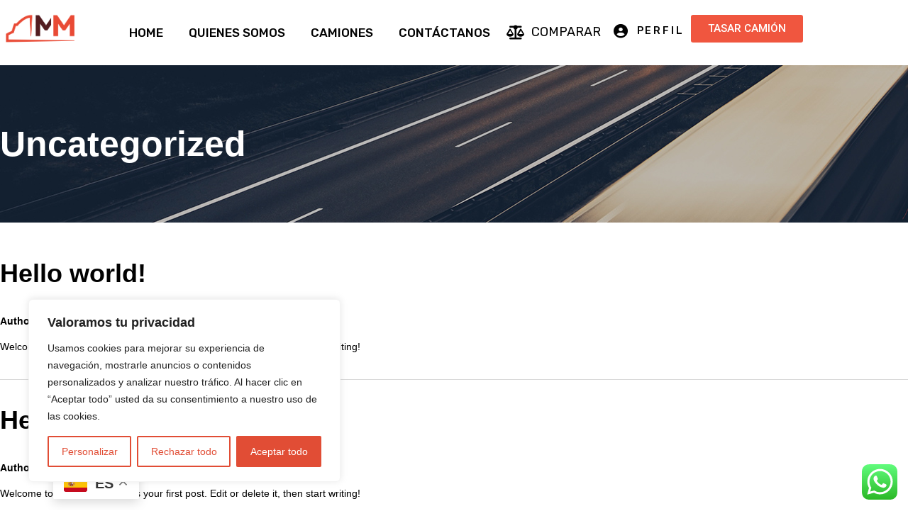

--- FILE ---
content_type: text/css
request_url: https://develop.rechgo.es/wp-content/plugins/motors-car-dealership-classified-listings/assets/css/frontend/stm-ico-style.css?ver=1.4.102
body_size: 302
content:
@font-face {
  font-family: 'stm-ico';
  src:  url('../../fonts/ico/stm-ico-font.eot?q8xo0u');
  src:  url('../../fonts/ico/stm-ico-font.eot?q8xo0u#iefix') format('embedded-opentype'),
    url('../../fonts/ico/stm-ico-font.ttf?q8xo0u') format('truetype'),
    url('../../fonts/ico/stm-ico-font.woff?q8xo0u') format('woff'),
    url('../../fonts/ico/stm-ico-font.svg?q8xo0u#icomoon') format('svg');
  font-weight: normal;
  font-style: normal;
}

[class^="icon-"], [class*=" icon-"] {
  /* use !important to prevent issues with browser extensions that change fonts */
  font-family: 'stm-ico';
  speak: none;
  font-style: normal;
  font-weight: normal;
  font-variant: normal;
  text-transform: none;
  line-height: 1;
  text-rendering: auto;

  /* Better Font Rendering =========== */
  -webkit-font-smoothing: antialiased;
  -moz-osx-font-smoothing: grayscale;
}

.icon-steering_wheel:before {
  content: "\e814";
}
.icon-speedometr2:before {
  content: "\e800";
}

.icon-steering_wheel:before {
	content: "\e814";
}


--- FILE ---
content_type: text/css
request_url: https://develop.rechgo.es/wp-content/uploads/elementor/css/post-3293.css?ver=1769168314
body_size: 389
content:
.elementor-kit-3293{--e-global-color-motors_accent:#F0563F;--e-global-color-motors_bg:#FFFFFF;--e-global-color-motors_bg_shade:#F0F3F7;--e-global-color-motors_bg_contrast:#35475A;--e-global-color-motors_text:#010101;--e-global-color-motors_border:rgba(1, 1, 1,0.15);--e-global-color-motors_alpha_text:rgba(1, 1, 1,0.5);--e-global-color-motors_highalpha_text:rgba(1, 1, 1,0.7);--e-global-color-motors_contrast_text:#FFFFFF;--e-global-color-motors_contrast_border:rgba(255, 255, 255,0.15);--e-global-color-motors_alpha_contrast_text:rgba(255, 255, 255,0.5);--e-global-color-motors_inputs_actions:#F6F7F9;--e-global-color-motors_spec_badge:#FAB637;--e-global-color-motors_sold_badge:#FC4E4E;--e-global-color-motors_filter_bg:#ffffff;--e-global-color-motors_filter_border:#CAD0D9;--e-global-color-motors_filter_text:#010101;--e-global-color-motors_filter_text_secondary:#010101;--e-global-color-motors_filter_field_bg:#ffffff;--e-global-color-motors_filter_field_text:#010101;--e-global-color-motors_filter_field_link:#1280DF;--e-global-typography-primary-font-family:"Rubik";--e-global-typography-primary-font-weight:600;--e-global-typography-secondary-font-family:"Rubik";--e-global-typography-secondary-font-weight:400;--e-global-typography-text-font-family:"Rubik";--e-global-typography-text-font-weight:400;--e-global-typography-accent-font-family:"Rubik";--e-global-typography-accent-font-weight:500;}.elementor-section.elementor-section-boxed > .elementor-container{max-width:1140px;}.e-con{--container-max-width:1140px;}.elementor-widget:not(:last-child){--kit-widget-spacing:20px;}.elementor-element{--widgets-spacing:20px 20px;--widgets-spacing-row:20px;--widgets-spacing-column:20px;}{}h1.entry-title{display:var(--page-title-display);}@media(max-width:1024px){.elementor-section.elementor-section-boxed > .elementor-container{max-width:1024px;}.e-con{--container-max-width:1024px;}}@media(max-width:767px){.elementor-section.elementor-section-boxed > .elementor-container{max-width:767px;}.e-con{--container-max-width:767px;}}

--- FILE ---
content_type: text/css
request_url: https://develop.rechgo.es/wp-content/uploads/elementor/css/post-10.css?ver=1769593874
body_size: 2325
content:
.elementor-10 .elementor-element.elementor-element-e2a1e1f{padding:10px 0px 20px 0px;}.elementor-bc-flex-widget .elementor-10 .elementor-element.elementor-element-fa0819f.elementor-column .elementor-widget-wrap{align-items:center;}.elementor-10 .elementor-element.elementor-element-fa0819f.elementor-column.elementor-element[data-element_type="column"] > .elementor-widget-wrap.elementor-element-populated{align-content:center;align-items:center;}.elementor-10 .elementor-element.elementor-element-fa0819f > .elementor-element-populated{margin:0px 0px 0px 0px;--e-column-margin-right:0px;--e-column-margin-left:0px;padding:0px 0px 0px 0px;}.elementor-widget-site-logo .widget-image-caption{font-family:var( --e-global-typography-text-font-family ), Sans-serif;font-weight:var( --e-global-typography-text-font-weight );}.elementor-10 .elementor-element.elementor-element-564db69 .hfe-site-logo-container, .elementor-10 .elementor-element.elementor-element-564db69 .hfe-caption-width figcaption{text-align:center;}.elementor-10 .elementor-element.elementor-element-564db69 .widget-image-caption{margin-top:0px;margin-bottom:0px;}.elementor-10 .elementor-element.elementor-element-564db69 .hfe-site-logo-container .hfe-site-logo-img{border-style:none;}.elementor-10 .elementor-element.elementor-element-593624a .motors-profile-button i{font-size:24px;}.elementor-10 .elementor-element.elementor-element-593624a .motors-profile-button svg{width:24px;height:24px;}.elementor-10 .elementor-element.elementor-element-d8e28c2 .motors-compare-button i{font-size:24px;}.elementor-10 .elementor-element.elementor-element-d8e28c2 .motors-compare-button svg{width:24px;height:24px;}.elementor-10 .elementor-element.elementor-element-6e45da7 .listing_add_cart i{font-size:17px;}.elementor-10 .elementor-element.elementor-element-6e45da7 .listing_add_cart svg{width:17px;height:17px;}.elementor-widget-navigation-menu a.hfe-menu-item, .elementor-widget-navigation-menu a.hfe-sub-menu-item{font-family:var( --e-global-typography-primary-font-family ), Sans-serif;font-weight:var( --e-global-typography-primary-font-weight );}
							.elementor-widget-navigation-menu .sub-menu li a.hfe-sub-menu-item,
							.elementor-widget-navigation-menu nav.hfe-dropdown li a.hfe-sub-menu-item,
							.elementor-widget-navigation-menu nav.hfe-dropdown li a.hfe-menu-item,
							.elementor-widget-navigation-menu nav.hfe-dropdown-expandible li a.hfe-menu-item,
							.elementor-widget-navigation-menu nav.hfe-dropdown-expandible li a.hfe-sub-menu-item{font-family:var( --e-global-typography-accent-font-family ), Sans-serif;font-weight:var( --e-global-typography-accent-font-weight );}.elementor-widget-navigation-menu .menu-item a.hfe-menu-item.elementor-button{font-family:var( --e-global-typography-accent-font-family ), Sans-serif;font-weight:var( --e-global-typography-accent-font-weight );}.elementor-10 .elementor-element.elementor-element-464869b .hfe-nav-menu__toggle,
						.elementor-10 .elementor-element.elementor-element-464869b .hfe-nav-menu-icon{margin:0 auto;justify-content:center;}.elementor-10 .elementor-element.elementor-element-464869b li.menu-item a{justify-content:space-between;}.elementor-10 .elementor-element.elementor-element-464869b li.hfe-button-wrapper{text-align:space-between;}.elementor-10 .elementor-element.elementor-element-464869b.hfe-menu-item-flex-end li.hfe-button-wrapper{text-align:right;}.elementor-10 .elementor-element.elementor-element-464869b .hfe-flyout-wrapper .hfe-side{width:300px;}.elementor-10 .elementor-element.elementor-element-464869b .hfe-flyout-open.left{left:-300px;}.elementor-10 .elementor-element.elementor-element-464869b .hfe-flyout-open.right{right:-300px;}.elementor-10 .elementor-element.elementor-element-464869b .hfe-flyout-content{padding:30px;background-color:var( --e-global-color-motors_bg );}.elementor-10 .elementor-element.elementor-element-464869b .menu-item a.hfe-menu-item{padding-left:15px;padding-right:15px;}.elementor-10 .elementor-element.elementor-element-464869b .menu-item a.hfe-sub-menu-item{padding-left:calc( 15px + 20px );padding-right:15px;}.elementor-10 .elementor-element.elementor-element-464869b .hfe-nav-menu__layout-vertical .menu-item ul ul a.hfe-sub-menu-item{padding-left:calc( 15px + 40px );padding-right:15px;}.elementor-10 .elementor-element.elementor-element-464869b .hfe-nav-menu__layout-vertical .menu-item ul ul ul a.hfe-sub-menu-item{padding-left:calc( 15px + 60px );padding-right:15px;}.elementor-10 .elementor-element.elementor-element-464869b .hfe-nav-menu__layout-vertical .menu-item ul ul ul ul a.hfe-sub-menu-item{padding-left:calc( 15px + 80px );padding-right:15px;}.elementor-10 .elementor-element.elementor-element-464869b .menu-item a.hfe-menu-item, .elementor-10 .elementor-element.elementor-element-464869b .menu-item a.hfe-sub-menu-item{padding-top:15px;padding-bottom:15px;}.elementor-10 .elementor-element.elementor-element-464869b .sub-menu a.hfe-sub-menu-item,
						 .elementor-10 .elementor-element.elementor-element-464869b nav.hfe-dropdown li a.hfe-menu-item,
						 .elementor-10 .elementor-element.elementor-element-464869b nav.hfe-dropdown li a.hfe-sub-menu-item,
						 .elementor-10 .elementor-element.elementor-element-464869b nav.hfe-dropdown-expandible li a.hfe-menu-item,
						 .elementor-10 .elementor-element.elementor-element-464869b nav.hfe-dropdown-expandible li a.hfe-sub-menu-item{padding-top:15px;padding-bottom:15px;}.elementor-10 .elementor-element.elementor-element-464869b > .elementor-widget-container{margin:0px 0px 0px 50px;padding:10px 0px 0px 0px;}.elementor-10 .elementor-element.elementor-element-464869b a.hfe-menu-item, .elementor-10 .elementor-element.elementor-element-464869b a.hfe-sub-menu-item{font-family:"Montserrat", Sans-serif;font-size:14px;font-weight:500;line-height:20px;}.elementor-10 .elementor-element.elementor-element-464869b .menu-item a.hfe-menu-item, .elementor-10 .elementor-element.elementor-element-464869b .sub-menu a.hfe-sub-menu-item{color:var( --e-global-color-motors_text );}.elementor-10 .elementor-element.elementor-element-464869b .menu-item a.hfe-menu-item:hover,
								.elementor-10 .elementor-element.elementor-element-464869b .sub-menu a.hfe-sub-menu-item:hover,
								.elementor-10 .elementor-element.elementor-element-464869b .menu-item.current-menu-item a.hfe-menu-item,
								.elementor-10 .elementor-element.elementor-element-464869b .menu-item a.hfe-menu-item.highlighted,
								.elementor-10 .elementor-element.elementor-element-464869b .menu-item a.hfe-menu-item:focus{color:#1280DF;}.elementor-10 .elementor-element.elementor-element-464869b .menu-item.current-menu-item a.hfe-menu-item,
								.elementor-10 .elementor-element.elementor-element-464869b .menu-item.current-menu-ancestor a.hfe-menu-item{color:#1280DF;}.elementor-10 .elementor-element.elementor-element-464869b .sub-menu,
								.elementor-10 .elementor-element.elementor-element-464869b nav.hfe-dropdown,
								.elementor-10 .elementor-element.elementor-element-464869b nav.hfe-dropdown-expandible,
								.elementor-10 .elementor-element.elementor-element-464869b nav.hfe-dropdown .menu-item a.hfe-menu-item,
								.elementor-10 .elementor-element.elementor-element-464869b nav.hfe-dropdown .menu-item a.hfe-sub-menu-item{background-color:var( --e-global-color-motors_bg );}.elementor-10 .elementor-element.elementor-element-464869b nav.hfe-nav-menu__layout-horizontal .sub-menu,
							.elementor-10 .elementor-element.elementor-element-464869b nav:not(.hfe-nav-menu__layout-horizontal) .sub-menu.sub-menu-open,
							.elementor-10 .elementor-element.elementor-element-464869b nav.hfe-dropdown .hfe-nav-menu,
						 	.elementor-10 .elementor-element.elementor-element-464869b nav.hfe-dropdown-expandible .hfe-nav-menu{border-style:solid;}.elementor-10 .elementor-element.elementor-element-464869b .hfe-nav-menu .sub-menu,
								.elementor-10 .elementor-element.elementor-element-464869b nav.hfe-dropdown,
						 		.elementor-10 .elementor-element.elementor-element-464869b nav.hfe-dropdown-expandible{box-shadow:0px 0px 10px -2px rgba(0,0,0,0.5);}.elementor-10 .elementor-element.elementor-element-464869b .sub-menu li.menu-item:not(:last-child),
						.elementor-10 .elementor-element.elementor-element-464869b nav.hfe-dropdown li.menu-item:not(:last-child),
						.elementor-10 .elementor-element.elementor-element-464869b nav.hfe-dropdown-expandible li.menu-item:not(:last-child){border-bottom-style:solid;border-bottom-width:1px;}.elementor-10 .elementor-element.elementor-element-464869b .hfe-flyout-close{color:var( --e-global-color-motors_text );}.elementor-10 .elementor-element.elementor-element-464869b .hfe-flyout-close svg{fill:var( --e-global-color-motors_text );}.elementor-10 .elementor-element.elementor-element-08d4a6f{padding:10px 0px 20px 0px;}.elementor-bc-flex-widget .elementor-10 .elementor-element.elementor-element-e77704a.elementor-column .elementor-widget-wrap{align-items:center;}.elementor-10 .elementor-element.elementor-element-e77704a.elementor-column.elementor-element[data-element_type="column"] > .elementor-widget-wrap.elementor-element-populated{align-content:center;align-items:center;}.elementor-10 .elementor-element.elementor-element-e77704a > .elementor-element-populated{margin:0px 0px 0px 0px;--e-column-margin-right:0px;--e-column-margin-left:0px;padding:0px 0px 0px 0px;}.elementor-10 .elementor-element.elementor-element-7c183f2 .hfe-site-logo-container, .elementor-10 .elementor-element.elementor-element-7c183f2 .hfe-caption-width figcaption{text-align:center;}.elementor-10 .elementor-element.elementor-element-7c183f2 .widget-image-caption{margin-top:0px;margin-bottom:0px;}.elementor-10 .elementor-element.elementor-element-7c183f2 .hfe-site-logo-container .hfe-site-logo-img{border-style:none;}.elementor-bc-flex-widget .elementor-10 .elementor-element.elementor-element-7a16bfc.elementor-column .elementor-widget-wrap{align-items:center;}.elementor-10 .elementor-element.elementor-element-7a16bfc.elementor-column.elementor-element[data-element_type="column"] > .elementor-widget-wrap.elementor-element-populated{align-content:center;align-items:center;}.elementor-10 .elementor-element.elementor-element-7a16bfc > .elementor-element-populated{margin:0px 0px 0px 0px;--e-column-margin-right:0px;--e-column-margin-left:0px;padding:0px 0px 0px 0px;}.elementor-10 .elementor-element.elementor-element-d12ac6e .menu-item a.hfe-menu-item{padding-left:18px;padding-right:18px;}.elementor-10 .elementor-element.elementor-element-d12ac6e .menu-item a.hfe-sub-menu-item{padding-left:calc( 18px + 20px );padding-right:18px;}.elementor-10 .elementor-element.elementor-element-d12ac6e .hfe-nav-menu__layout-vertical .menu-item ul ul a.hfe-sub-menu-item{padding-left:calc( 18px + 40px );padding-right:18px;}.elementor-10 .elementor-element.elementor-element-d12ac6e .hfe-nav-menu__layout-vertical .menu-item ul ul ul a.hfe-sub-menu-item{padding-left:calc( 18px + 60px );padding-right:18px;}.elementor-10 .elementor-element.elementor-element-d12ac6e .hfe-nav-menu__layout-vertical .menu-item ul ul ul ul a.hfe-sub-menu-item{padding-left:calc( 18px + 80px );padding-right:18px;}.elementor-10 .elementor-element.elementor-element-d12ac6e .menu-item a.hfe-menu-item, .elementor-10 .elementor-element.elementor-element-d12ac6e .menu-item a.hfe-sub-menu-item{padding-top:15px;padding-bottom:15px;}.elementor-10 .elementor-element.elementor-element-d12ac6e ul.sub-menu{width:220px;}.elementor-10 .elementor-element.elementor-element-d12ac6e .sub-menu a.hfe-sub-menu-item,
						 .elementor-10 .elementor-element.elementor-element-d12ac6e nav.hfe-dropdown li a.hfe-menu-item,
						 .elementor-10 .elementor-element.elementor-element-d12ac6e nav.hfe-dropdown li a.hfe-sub-menu-item,
						 .elementor-10 .elementor-element.elementor-element-d12ac6e nav.hfe-dropdown-expandible li a.hfe-menu-item,
						 .elementor-10 .elementor-element.elementor-element-d12ac6e nav.hfe-dropdown-expandible li a.hfe-sub-menu-item{padding-top:15px;padding-bottom:15px;}.elementor-10 .elementor-element.elementor-element-d12ac6e > .elementor-widget-container{margin:0px 0px 0px 50px;padding:10px 0px 0px 0px;}.elementor-10 .elementor-element.elementor-element-d12ac6e .hfe-nav-menu__toggle{margin-left:auto;}.elementor-10 .elementor-element.elementor-element-d12ac6e a.hfe-menu-item, .elementor-10 .elementor-element.elementor-element-d12ac6e a.hfe-sub-menu-item{font-family:"Rubik", Sans-serif;font-size:17px;font-weight:500;}.elementor-10 .elementor-element.elementor-element-d12ac6e .menu-item a.hfe-menu-item, .elementor-10 .elementor-element.elementor-element-d12ac6e .sub-menu a.hfe-sub-menu-item{color:var( --e-global-color-motors_text );}.elementor-10 .elementor-element.elementor-element-d12ac6e .menu-item a.hfe-menu-item:hover,
								.elementor-10 .elementor-element.elementor-element-d12ac6e .sub-menu a.hfe-sub-menu-item:hover,
								.elementor-10 .elementor-element.elementor-element-d12ac6e .menu-item.current-menu-item a.hfe-menu-item,
								.elementor-10 .elementor-element.elementor-element-d12ac6e .menu-item a.hfe-menu-item.highlighted,
								.elementor-10 .elementor-element.elementor-element-d12ac6e .menu-item a.hfe-menu-item:focus{color:var( --e-global-color-motors_accent );}.elementor-10 .elementor-element.elementor-element-d12ac6e .menu-item.current-menu-item a.hfe-menu-item,
								.elementor-10 .elementor-element.elementor-element-d12ac6e .menu-item.current-menu-ancestor a.hfe-menu-item{color:var( --e-global-color-motors_accent );}.elementor-10 .elementor-element.elementor-element-d12ac6e .sub-menu,
								.elementor-10 .elementor-element.elementor-element-d12ac6e nav.hfe-dropdown,
								.elementor-10 .elementor-element.elementor-element-d12ac6e nav.hfe-dropdown-expandible,
								.elementor-10 .elementor-element.elementor-element-d12ac6e nav.hfe-dropdown .menu-item a.hfe-menu-item,
								.elementor-10 .elementor-element.elementor-element-d12ac6e nav.hfe-dropdown .menu-item a.hfe-sub-menu-item{background-color:#fff;}.elementor-10 .elementor-element.elementor-element-d12ac6e .hfe-nav-menu .sub-menu,
								.elementor-10 .elementor-element.elementor-element-d12ac6e nav.hfe-dropdown,
						 		.elementor-10 .elementor-element.elementor-element-d12ac6e nav.hfe-dropdown-expandible{box-shadow:0px 0px 10px -2px rgba(0,0,0,0.5);}.elementor-10 .elementor-element.elementor-element-d12ac6e .sub-menu li.menu-item:not(:last-child),
						.elementor-10 .elementor-element.elementor-element-d12ac6e nav.hfe-dropdown li.menu-item:not(:last-child),
						.elementor-10 .elementor-element.elementor-element-d12ac6e nav.hfe-dropdown-expandible li.menu-item:not(:last-child){border-bottom-style:solid;border-bottom-color:#EAEAEA;border-bottom-width:1px;}.elementor-10 .elementor-element.elementor-element-4c830f3 > .elementor-element-populated{margin:0px 0px 0px 0px;--e-column-margin-right:0px;--e-column-margin-left:0px;padding:10px 0px 0px 0px;}.elementor-bc-flex-widget .elementor-10 .elementor-element.elementor-element-e7018d8.elementor-column .elementor-widget-wrap{align-items:center;}.elementor-10 .elementor-element.elementor-element-e7018d8.elementor-column.elementor-element[data-element_type="column"] > .elementor-widget-wrap.elementor-element-populated{align-content:center;align-items:center;}.elementor-10 .elementor-element.elementor-element-e7018d8 > .elementor-element-populated{margin:0px 0px 0px 0px;--e-column-margin-right:0px;--e-column-margin-left:0px;padding:0px 0px 0px 0px;}.elementor-10 .elementor-element.elementor-element-b1dd167{width:var( --container-widget-width, 105.69% );max-width:105.69%;--container-widget-width:105.69%;--container-widget-flex-grow:0;}.elementor-10 .elementor-element.elementor-element-b1dd167 > .elementor-widget-container{margin:10px 0px 0px 0px;}.elementor-10 .elementor-element.elementor-element-b1dd167.elementor-element{--flex-grow:0;--flex-shrink:0;}.elementor-10 .elementor-element.elementor-element-b1dd167 .motors-compare-button span{font-family:"Rubik", Sans-serif;font-size:18px;font-weight:400;}.elementor-10 .elementor-element.elementor-element-b1dd167 .motors-compare-button i{font-size:20px;}.elementor-10 .elementor-element.elementor-element-b1dd167 .motors-compare-button svg{width:20px;height:20px;}.elementor-bc-flex-widget .elementor-10 .elementor-element.elementor-element-2c92f0f.elementor-column .elementor-widget-wrap{align-items:center;}.elementor-10 .elementor-element.elementor-element-2c92f0f.elementor-column.elementor-element[data-element_type="column"] > .elementor-widget-wrap.elementor-element-populated{align-content:center;align-items:center;}.elementor-10 .elementor-element.elementor-element-2c92f0f > .elementor-element-populated{margin:0px 0px 0px 0px;--e-column-margin-right:0px;--e-column-margin-left:0px;padding:0px 0px 0px 0px;}.elementor-10 .elementor-element.elementor-element-c83c9aa > .elementor-widget-container{margin:6px 0px 0px 0px;padding:0px 0px 0px 0px;}.elementor-10 .elementor-element.elementor-element-c83c9aa .motors-profile-button{font-family:"Rubik", Sans-serif;font-size:5.7vw;font-weight:200;line-height:35px;letter-spacing:2.8px;word-spacing:3px;}.elementor-10 .elementor-element.elementor-element-c83c9aa .motors-profile-button i{font-size:20px;}.elementor-10 .elementor-element.elementor-element-c83c9aa .motors-profile-button svg{width:20px;height:20px;}.elementor-bc-flex-widget .elementor-10 .elementor-element.elementor-element-5cacb77.elementor-column .elementor-widget-wrap{align-items:center;}.elementor-10 .elementor-element.elementor-element-5cacb77.elementor-column.elementor-element[data-element_type="column"] > .elementor-widget-wrap.elementor-element-populated{align-content:center;align-items:center;}.elementor-10 .elementor-element.elementor-element-5cacb77 > .elementor-element-populated{margin:0px 0px 0px 0px;--e-column-margin-right:0px;--e-column-margin-left:0px;padding:0px 0px 0px 0px;}.elementor-widget-button .elementor-button{font-family:var( --e-global-typography-accent-font-family ), Sans-serif;font-weight:var( --e-global-typography-accent-font-weight );}.elementor-10 .elementor-element.elementor-element-2afe4c9 .elementor-button{background-color:#F0563F;font-family:"Roboto", Sans-serif;font-size:15px;font-weight:500;}.elementor-10 .elementor-element.elementor-element-2afe4c9 .elementor-button:hover, .elementor-10 .elementor-element.elementor-element-2afe4c9 .elementor-button:focus{background-color:#FFFFFF;color:#F0563F;border-color:#F0563F;}.elementor-10 .elementor-element.elementor-element-2afe4c9{width:var( --container-widget-width, 162% );max-width:162%;--container-widget-width:162%;--container-widget-flex-grow:0;}.elementor-10 .elementor-element.elementor-element-2afe4c9 .elementor-button:hover svg, .elementor-10 .elementor-element.elementor-element-2afe4c9 .elementor-button:focus svg{fill:#F0563F;}@media(min-width:768px){.elementor-10 .elementor-element.elementor-element-e77704a{width:10%;}.elementor-10 .elementor-element.elementor-element-7a16bfc{width:52.664%;}.elementor-10 .elementor-element.elementor-element-4c830f3{width:37%;}.elementor-10 .elementor-element.elementor-element-2c92f0f{width:28.33%;}.elementor-10 .elementor-element.elementor-element-5cacb77{width:38%;}}@media(max-width:1024px){.elementor-10 .elementor-element.elementor-element-e2a1e1f{padding:20px 20px 20px 20px;}.elementor-bc-flex-widget .elementor-10 .elementor-element.elementor-element-dcabbe8.elementor-column .elementor-widget-wrap{align-items:center;}.elementor-10 .elementor-element.elementor-element-dcabbe8.elementor-column.elementor-element[data-element_type="column"] > .elementor-widget-wrap.elementor-element-populated{align-content:center;align-items:center;}.elementor-10 .elementor-element.elementor-element-dcabbe8.elementor-column > .elementor-widget-wrap{justify-content:flex-end;}.elementor-10 .elementor-element.elementor-element-dcabbe8 > .elementor-widget-wrap > .elementor-widget:not(.elementor-widget__width-auto):not(.elementor-widget__width-initial):not(:last-child):not(.elementor-absolute){--kit-widget-spacing:0px;}.elementor-10 .elementor-element.elementor-element-dcabbe8 > .elementor-element-populated{margin:0px 0px 0px 0px;--e-column-margin-right:0px;--e-column-margin-left:0px;padding:0px 0px 0px 0px;}.elementor-10 .elementor-element.elementor-element-593624a{width:var( --container-widget-width, 55px );max-width:55px;--container-widget-width:55px;--container-widget-flex-grow:0;}.elementor-10 .elementor-element.elementor-element-593624a > .elementor-widget-container{margin:0px 0px 0px 0px;padding:0px 0px 0px 0px;}.elementor-10 .elementor-element.elementor-element-593624a .motors-profile-button{padding:0px 0px 0px 0px;}.elementor-10 .elementor-element.elementor-element-d8e28c2{width:var( --container-widget-width, 55px );max-width:55px;--container-widget-width:55px;--container-widget-flex-grow:0;}.elementor-10 .elementor-element.elementor-element-d8e28c2 .motors-compare-button{padding:0px 0px 0px 0px;}.elementor-10 .elementor-element.elementor-element-d8e28c2 .motors-compare-button i{margin:0px 0px 0px 0px;}.elementor-10 .elementor-element.elementor-element-d8e28c2 .motors-compare-button svg{margin:0px 0px 0px 0px;}.elementor-10 .elementor-element.elementor-element-6e45da7{width:var( --container-widget-width, 32px );max-width:32px;--container-widget-width:32px;--container-widget-flex-grow:0;}.elementor-10 .elementor-element.elementor-element-6e45da7 > .elementor-widget-container{margin:0px 0px 0px 0px;padding:0px 0px 0px 0px;}.elementor-10 .elementor-element.elementor-element-6e45da7 .listing_add_cart{padding:5px 0px 5px 0px;}.elementor-10 .elementor-element.elementor-element-6e45da7 .listing_add_cart i{margin:0px 5px 0px 5px;}.elementor-10 .elementor-element.elementor-element-6e45da7 .listing_add_cart svg{margin:0px 5px 0px 5px;}body:not(.rtl) .elementor-10 .elementor-element.elementor-element-464869b.hfe-nav-menu__breakpoint-tablet .hfe-nav-menu__layout-horizontal .hfe-nav-menu > li.menu-item:not(:last-child){margin-right:0px;}body .elementor-10 .elementor-element.elementor-element-464869b nav.hfe-nav-menu__layout-vertical .hfe-nav-menu > li.menu-item:not(:last-child){margin-bottom:0px;}.elementor-10 .elementor-element.elementor-element-464869b .hfe-nav-menu-icon{border-width:0px;padding:0.35em;}.elementor-10 .elementor-element.elementor-element-464869b{width:var( --container-widget-width, 47px );max-width:47px;--container-widget-width:47px;--container-widget-flex-grow:0;}.elementor-10 .elementor-element.elementor-element-464869b > .elementor-widget-container{margin:0px 0px 0px 15px;padding:0px 0px 0px 0px;}.elementor-10 .elementor-element.elementor-element-08d4a6f{padding:20px 20px 20px 20px;}.elementor-10 .elementor-element.elementor-element-7c183f2 .hfe-site-logo .hfe-site-logo-container img{width:100px;}.elementor-10 .elementor-element.elementor-element-7a16bfc.elementor-column > .elementor-widget-wrap{justify-content:flex-end;}.elementor-10 .elementor-element.elementor-element-7a16bfc > .elementor-widget-wrap > .elementor-widget:not(.elementor-widget__width-auto):not(.elementor-widget__width-initial):not(:last-child):not(.elementor-absolute){--kit-widget-spacing:0px;}.elementor-bc-flex-widget .elementor-10 .elementor-element.elementor-element-003915f.elementor-column .elementor-widget-wrap{align-items:center;}.elementor-10 .elementor-element.elementor-element-003915f.elementor-column.elementor-element[data-element_type="column"] > .elementor-widget-wrap.elementor-element-populated{align-content:center;align-items:center;}.elementor-10 .elementor-element.elementor-element-003915f.elementor-column > .elementor-widget-wrap{justify-content:flex-end;}.elementor-10 .elementor-element.elementor-element-003915f > .elementor-widget-wrap > .elementor-widget:not(.elementor-widget__width-auto):not(.elementor-widget__width-initial):not(:last-child):not(.elementor-absolute){--kit-widget-spacing:0px;}.elementor-10 .elementor-element.elementor-element-003915f > .elementor-element-populated{margin:0px 0px 0px 0px;--e-column-margin-right:0px;--e-column-margin-left:0px;padding:0px 0px 0px 0px;}.elementor-10 .elementor-element.elementor-element-d12ac6e{width:var( --container-widget-width, 100% );max-width:100%;--container-widget-width:100%;--container-widget-flex-grow:0;}.elementor-10 .elementor-element.elementor-element-d12ac6e > .elementor-widget-container{margin:0px 0px 0px 0px;padding:0px 0px 0px 0px;}}@media(max-width:767px){.elementor-10 .elementor-element.elementor-element-e2a1e1f{padding:15px 10px 10px 10px;}.elementor-10 .elementor-element.elementor-element-fa0819f{width:20%;}.elementor-10 .elementor-element.elementor-element-dcabbe8{width:80%;}.elementor-10 .elementor-element.elementor-element-dcabbe8.elementor-column > .elementor-widget-wrap{justify-content:flex-end;}.elementor-10 .elementor-element.elementor-element-dcabbe8 > .elementor-element-populated{margin:0px 0px 0px 0px;--e-column-margin-right:0px;--e-column-margin-left:0px;padding:0px 0px 0px 0px;}.elementor-10 .elementor-element.elementor-element-593624a{--container-widget-width:40px;--container-widget-flex-grow:0;width:var( --container-widget-width, 40px );max-width:40px;}.elementor-10 .elementor-element.elementor-element-d8e28c2{--container-widget-width:45px;--container-widget-flex-grow:0;width:var( --container-widget-width, 45px );max-width:45px;}.elementor-10 .elementor-element.elementor-element-6e45da7 > .elementor-widget-container{margin:0px 0px 0px 0px;}.elementor-10 .elementor-element.elementor-element-6e45da7{--container-widget-width:32px;--container-widget-flex-grow:0;width:var( --container-widget-width, 32px );max-width:32px;}.elementor-10 .elementor-element.elementor-element-464869b .hfe-nav-menu__toggle,
						.elementor-10 .elementor-element.elementor-element-464869b .hfe-nav-menu-icon{margin-left:auto;margin-right:0;justify-content:flex-end;}.elementor-10 .elementor-element.elementor-element-464869b li.menu-item a{justify-content:flex-start;}.elementor-10 .elementor-element.elementor-element-464869b li.hfe-button-wrapper{text-align:flex-start;}.elementor-10 .elementor-element.elementor-element-464869b.hfe-menu-item-flex-end li.hfe-button-wrapper{text-align:right;}.elementor-10 .elementor-element.elementor-element-464869b .hfe-flyout-wrapper .hfe-side{width:300px;}.elementor-10 .elementor-element.elementor-element-464869b .hfe-flyout-open.left{left:-300px;}.elementor-10 .elementor-element.elementor-element-464869b .hfe-flyout-open.right{right:-300px;}.elementor-10 .elementor-element.elementor-element-464869b .hfe-flyout-content{padding:25px;}.elementor-10 .elementor-element.elementor-element-464869b .menu-item a.hfe-menu-item{padding-left:10px;padding-right:10px;}.elementor-10 .elementor-element.elementor-element-464869b .menu-item a.hfe-sub-menu-item{padding-left:calc( 10px + 20px );padding-right:10px;}.elementor-10 .elementor-element.elementor-element-464869b .hfe-nav-menu__layout-vertical .menu-item ul ul a.hfe-sub-menu-item{padding-left:calc( 10px + 40px );padding-right:10px;}.elementor-10 .elementor-element.elementor-element-464869b .hfe-nav-menu__layout-vertical .menu-item ul ul ul a.hfe-sub-menu-item{padding-left:calc( 10px + 60px );padding-right:10px;}.elementor-10 .elementor-element.elementor-element-464869b .hfe-nav-menu__layout-vertical .menu-item ul ul ul ul a.hfe-sub-menu-item{padding-left:calc( 10px + 80px );padding-right:10px;}.elementor-10 .elementor-element.elementor-element-464869b .menu-item a.hfe-menu-item, .elementor-10 .elementor-element.elementor-element-464869b .menu-item a.hfe-sub-menu-item{padding-top:10px;padding-bottom:10px;}body:not(.rtl) .elementor-10 .elementor-element.elementor-element-464869b .hfe-nav-menu__layout-horizontal .hfe-nav-menu > li.menu-item:not(:last-child){margin-right:5px;}body.rtl .elementor-10 .elementor-element.elementor-element-464869b .hfe-nav-menu__layout-horizontal .hfe-nav-menu > li.menu-item:not(:last-child){margin-left:5px;}.elementor-10 .elementor-element.elementor-element-464869b nav:not(.hfe-nav-menu__layout-horizontal) .hfe-nav-menu > li.menu-item:not(:last-child){margin-bottom:5px;}body:not(.rtl) .elementor-10 .elementor-element.elementor-element-464869b.hfe-nav-menu__breakpoint-mobile .hfe-nav-menu__layout-horizontal .hfe-nav-menu > li.menu-item:not(:last-child){margin-right:0px;}body .elementor-10 .elementor-element.elementor-element-464869b nav.hfe-nav-menu__layout-vertical .hfe-nav-menu > li.menu-item:not(:last-child){margin-bottom:0px;}.elementor-10 .elementor-element.elementor-element-464869b .hfe-flyout-wrapper .hfe-nav-menu > li.menu-item:first-child{margin-top:15px;}.elementor-10 .elementor-element.elementor-element-464869b .sub-menu li a.hfe-sub-menu-item,
						.elementor-10 .elementor-element.elementor-element-464869b nav.hfe-dropdown li a.hfe-menu-item,
						.elementor-10 .elementor-element.elementor-element-464869b nav.hfe-dropdown-expandible li a.hfe-menu-item{padding-left:0px;padding-right:0px;}.elementor-10 .elementor-element.elementor-element-464869b nav.hfe-dropdown-expandible a.hfe-sub-menu-item,
						.elementor-10 .elementor-element.elementor-element-464869b nav.hfe-dropdown li a.hfe-sub-menu-item{padding-left:calc( 0px + 20px );padding-right:0px;}.elementor-10 .elementor-element.elementor-element-464869b .hfe-dropdown .menu-item ul ul a.hfe-sub-menu-item,
						.elementor-10 .elementor-element.elementor-element-464869b .hfe-dropdown-expandible .menu-item ul ul a.hfe-sub-menu-item{padding-left:calc( 0px + 40px );padding-right:0px;}.elementor-10 .elementor-element.elementor-element-464869b .hfe-dropdown .menu-item ul ul ul a.hfe-sub-menu-item,
						.elementor-10 .elementor-element.elementor-element-464869b .hfe-dropdown-expandible .menu-item ul ul ul a.hfe-sub-menu-item{padding-left:calc( 0px + 60px );padding-right:0px;}.elementor-10 .elementor-element.elementor-element-464869b .hfe-dropdown .menu-item ul ul ul ul a.hfe-sub-menu-item,
						.elementor-10 .elementor-element.elementor-element-464869b .hfe-dropdown-expandible .menu-item ul ul ul ul a.hfe-sub-menu-item{padding-left:calc( 0px + 80px );padding-right:0px;}.elementor-10 .elementor-element.elementor-element-464869b > .elementor-widget-container{margin:0px 0px 0px 0px;padding:0px 0px 0px 0px;}.elementor-10 .elementor-element.elementor-element-464869b{--container-widget-width:20%;--container-widget-flex-grow:0;width:var( --container-widget-width, 20% );max-width:20%;}.elementor-10 .elementor-element.elementor-element-08d4a6f{padding:15px 10px 10px 10px;}.elementor-10 .elementor-element.elementor-element-e77704a{width:20%;}.elementor-10 .elementor-element.elementor-element-7a16bfc{width:80%;}.elementor-10 .elementor-element.elementor-element-003915f{width:20%;}.elementor-10 .elementor-element.elementor-element-003915f.elementor-column > .elementor-widget-wrap{justify-content:flex-end;}.elementor-10 .elementor-element.elementor-element-003915f > .elementor-element-populated{margin:0px 0px 0px 0px;--e-column-margin-right:0px;--e-column-margin-left:0px;padding:0px 0px 0px 0px;}.elementor-10 .elementor-element.elementor-element-d12ac6e > .elementor-widget-container{margin:0px 0px 0px 0px;padding:0px 0px 0px 0px;}}@media(max-width:1024px) and (min-width:768px){.elementor-10 .elementor-element.elementor-element-fa0819f{width:20%;}.elementor-10 .elementor-element.elementor-element-dcabbe8{width:80%;}.elementor-10 .elementor-element.elementor-element-7a16bfc{width:90%;}.elementor-10 .elementor-element.elementor-element-003915f{width:10%;}}

--- FILE ---
content_type: text/css
request_url: https://develop.rechgo.es/wp-content/uploads/elementor/css/post-3152.css?ver=1769168315
body_size: 1118
content:
.elementor-3152 .elementor-element.elementor-element-a3c2c97{transition:background 0.3s, border 0.3s, border-radius 0.3s, box-shadow 0.3s;margin-top:0px;margin-bottom:0px;padding:0px 0px 0px 0px;}.elementor-3152 .elementor-element.elementor-element-a3c2c97 > .elementor-background-overlay{transition:background 0.3s, border-radius 0.3s, opacity 0.3s;}.elementor-3152 .elementor-element.elementor-element-793f3561 > .elementor-element-populated{margin:0px 0px 0px 0px;--e-column-margin-right:0px;--e-column-margin-left:0px;padding:0px 0px 0px 0px;}.elementor-3152 .elementor-element.elementor-element-1c8aea2b:not(.elementor-motion-effects-element-type-background), .elementor-3152 .elementor-element.elementor-element-1c8aea2b > .elementor-motion-effects-container > .elementor-motion-effects-layer{background-color:#091D3E0D;}.elementor-3152 .elementor-element.elementor-element-1c8aea2b > .elementor-container{max-width:1600px;}.elementor-3152 .elementor-element.elementor-element-1c8aea2b{transition:background 0.3s, border 0.3s, border-radius 0.3s, box-shadow 0.3s;margin-top:0px;margin-bottom:0px;padding:0px 0px 0px 0px;}.elementor-3152 .elementor-element.elementor-element-1c8aea2b > .elementor-background-overlay{transition:background 0.3s, border-radius 0.3s, opacity 0.3s;}.elementor-3152 .elementor-element.elementor-element-12a7fee8:not(.elementor-motion-effects-element-type-background) > .elementor-widget-wrap, .elementor-3152 .elementor-element.elementor-element-12a7fee8 > .elementor-widget-wrap > .elementor-motion-effects-container > .elementor-motion-effects-layer{background-color:#0000000D;}.elementor-3152 .elementor-element.elementor-element-12a7fee8 > .elementor-element-populated{transition:background 0.3s, border 0.3s, border-radius 0.3s, box-shadow 0.3s;margin:0px 0px 0px 0px;--e-column-margin-right:0px;--e-column-margin-left:0px;padding:20px 20px 20px 59px;}.elementor-3152 .elementor-element.elementor-element-12a7fee8 > .elementor-element-populated > .elementor-background-overlay{transition:background 0.3s, border-radius 0.3s, opacity 0.3s;}.elementor-widget-image .widget-image-caption{font-family:var( --e-global-typography-text-font-family ), Sans-serif;font-weight:var( --e-global-typography-text-font-weight );}.elementor-3152 .elementor-element.elementor-element-1de00781{background-color:#FFFFFF00;text-align:center;}.elementor-widget-heading .elementor-heading-title{font-family:var( --e-global-typography-primary-font-family ), Sans-serif;font-weight:var( --e-global-typography-primary-font-weight );}.elementor-3152 .elementor-element.elementor-element-51da731b{margin:18px 0px calc(var(--kit-widget-spacing, 0px) + 0px) 0px;padding:0px 0px 0px 0px;text-align:center;}.elementor-3152 .elementor-element.elementor-element-51da731b .elementor-heading-title{color:#000000;}.elementor-3152 .elementor-element.elementor-element-7a9f01d4{margin:18px 0px calc(var(--kit-widget-spacing, 0px) + 0px) 0px;padding:0px 0px 0px 0px;text-align:center;}.elementor-3152 .elementor-element.elementor-element-7a9f01d4 .elementor-heading-title{color:#000000;}.elementor-3152 .elementor-element.elementor-element-512fd9d0:not(.elementor-motion-effects-element-type-background) > .elementor-widget-wrap, .elementor-3152 .elementor-element.elementor-element-512fd9d0 > .elementor-widget-wrap > .elementor-motion-effects-container > .elementor-motion-effects-layer{background-color:#FFFFFF05;}.elementor-3152 .elementor-element.elementor-element-512fd9d0 > .elementor-element-populated{transition:background 0.3s, border 0.3s, border-radius 0.3s, box-shadow 0.3s;margin:0px 0px 0px 0px;--e-column-margin-right:0px;--e-column-margin-left:0px;padding:20px 20px 20px 92px;}.elementor-3152 .elementor-element.elementor-element-512fd9d0 > .elementor-element-populated > .elementor-background-overlay{transition:background 0.3s, border-radius 0.3s, opacity 0.3s;}.elementor-3152 .elementor-element.elementor-element-647a35d5{margin:0px 0px calc(var(--kit-widget-spacing, 0px) + 0px) 0px;padding:0px 0px 0px 0px;}.elementor-widget-divider .elementor-divider__text{font-family:var( --e-global-typography-secondary-font-family ), Sans-serif;font-weight:var( --e-global-typography-secondary-font-weight );}.elementor-3152 .elementor-element.elementor-element-3fc8933d{--divider-border-style:solid;--divider-color:#D6B394;--divider-border-width:3px;margin:2px 0px calc(var(--kit-widget-spacing, 0px) + 0px) 0px;padding:0px 0px 0px 0px;}.elementor-3152 .elementor-element.elementor-element-3fc8933d .elementor-divider-separator{width:75px;}.elementor-3152 .elementor-element.elementor-element-3fc8933d .elementor-divider{padding-block-start:15px;padding-block-end:15px;}.elementor-widget-icon-list .elementor-icon-list-item > .elementor-icon-list-text, .elementor-widget-icon-list .elementor-icon-list-item > a{font-family:var( --e-global-typography-text-font-family ), Sans-serif;font-weight:var( --e-global-typography-text-font-weight );}.elementor-3152 .elementor-element.elementor-element-6a999f91{margin:12px 0px calc(var(--kit-widget-spacing, 0px) + 0px) 0px;padding:0px 0px 0px 0px;--e-icon-list-icon-size:6px;--e-icon-list-icon-align:left;--e-icon-list-icon-margin:0 calc(var(--e-icon-list-icon-size, 1em) * 0.25) 0 0;--icon-vertical-offset:0px;}.elementor-3152 .elementor-element.elementor-element-6a999f91 .elementor-icon-list-items:not(.elementor-inline-items) .elementor-icon-list-item:not(:last-child){padding-block-end:calc(14px/2);}.elementor-3152 .elementor-element.elementor-element-6a999f91 .elementor-icon-list-items:not(.elementor-inline-items) .elementor-icon-list-item:not(:first-child){margin-block-start:calc(14px/2);}.elementor-3152 .elementor-element.elementor-element-6a999f91 .elementor-icon-list-items.elementor-inline-items .elementor-icon-list-item{margin-inline:calc(14px/2);}.elementor-3152 .elementor-element.elementor-element-6a999f91 .elementor-icon-list-items.elementor-inline-items{margin-inline:calc(-14px/2);}.elementor-3152 .elementor-element.elementor-element-6a999f91 .elementor-icon-list-items.elementor-inline-items .elementor-icon-list-item:after{inset-inline-end:calc(-14px/2);}.elementor-3152 .elementor-element.elementor-element-6a999f91 .elementor-icon-list-icon i{transition:color 0.3s;}.elementor-3152 .elementor-element.elementor-element-6a999f91 .elementor-icon-list-icon svg{transition:fill 0.3s;}.elementor-3152 .elementor-element.elementor-element-6a999f91 .elementor-icon-list-icon{padding-inline-end:10px;}.elementor-3152 .elementor-element.elementor-element-6a999f91 .elementor-icon-list-item > .elementor-icon-list-text, .elementor-3152 .elementor-element.elementor-element-6a999f91 .elementor-icon-list-item > a{font-family:"Roboto", Sans-serif;font-weight:400;text-transform:uppercase;}.elementor-3152 .elementor-element.elementor-element-6a999f91 .elementor-icon-list-text{color:#F0563F;transition:color 0.3s;}.elementor-3152 .elementor-element.elementor-element-5f3f2dc8:not(.elementor-motion-effects-element-type-background) > .elementor-widget-wrap, .elementor-3152 .elementor-element.elementor-element-5f3f2dc8 > .elementor-widget-wrap > .elementor-motion-effects-container > .elementor-motion-effects-layer{background-color:#0000000D;}.elementor-3152 .elementor-element.elementor-element-5f3f2dc8 > .elementor-element-populated{transition:background 0.3s, border 0.3s, border-radius 0.3s, box-shadow 0.3s;margin:0px 0px 0px 0px;--e-column-margin-right:0px;--e-column-margin-left:0px;padding:20px 20px 20px 44px;}.elementor-3152 .elementor-element.elementor-element-5f3f2dc8 > .elementor-element-populated > .elementor-background-overlay{transition:background 0.3s, border-radius 0.3s, opacity 0.3s;}.elementor-3152 .elementor-element.elementor-element-2cbe8da2{margin:0px 0px calc(var(--kit-widget-spacing, 0px) + 0px) 0px;padding:0px 0px 0px 0px;}.elementor-3152 .elementor-element.elementor-element-52c5e158{--divider-border-style:solid;--divider-color:#D6B394;--divider-border-width:3px;margin:2px 0px calc(var(--kit-widget-spacing, 0px) + 0px) 0px;padding:0px 0px 0px 0px;}.elementor-3152 .elementor-element.elementor-element-52c5e158 .elementor-divider-separator{width:75px;}.elementor-3152 .elementor-element.elementor-element-52c5e158 .elementor-divider{padding-block-start:15px;padding-block-end:15px;}.elementor-3152 .elementor-element.elementor-element-2d28f51{margin:12px 0px calc(var(--kit-widget-spacing, 0px) + 0px) 0px;padding:0px 0px 0px 0px;--e-icon-list-icon-size:22px;--icon-vertical-offset:0px;}.elementor-3152 .elementor-element.elementor-element-2d28f51 .elementor-icon-list-items:not(.elementor-inline-items) .elementor-icon-list-item:not(:last-child){padding-block-end:calc(23px/2);}.elementor-3152 .elementor-element.elementor-element-2d28f51 .elementor-icon-list-items:not(.elementor-inline-items) .elementor-icon-list-item:not(:first-child){margin-block-start:calc(23px/2);}.elementor-3152 .elementor-element.elementor-element-2d28f51 .elementor-icon-list-items.elementor-inline-items .elementor-icon-list-item{margin-inline:calc(23px/2);}.elementor-3152 .elementor-element.elementor-element-2d28f51 .elementor-icon-list-items.elementor-inline-items{margin-inline:calc(-23px/2);}.elementor-3152 .elementor-element.elementor-element-2d28f51 .elementor-icon-list-items.elementor-inline-items .elementor-icon-list-item:after{inset-inline-end:calc(-23px/2);}.elementor-3152 .elementor-element.elementor-element-2d28f51 .elementor-icon-list-icon i{transition:color 0.3s;}.elementor-3152 .elementor-element.elementor-element-2d28f51 .elementor-icon-list-icon svg{transition:fill 0.3s;}.elementor-3152 .elementor-element.elementor-element-2d28f51 .elementor-icon-list-icon{padding-inline-end:13px;}.elementor-3152 .elementor-element.elementor-element-2d28f51 .elementor-icon-list-item > .elementor-icon-list-text, .elementor-3152 .elementor-element.elementor-element-2d28f51 .elementor-icon-list-item > a{font-family:"Rubik", Sans-serif;font-size:16px;font-weight:400;line-height:1.9em;letter-spacing:0px;}.elementor-3152 .elementor-element.elementor-element-2d28f51 .elementor-icon-list-text{transition:color 0.3s;}@media(max-width:1024px) and (min-width:768px){.elementor-3152 .elementor-element.elementor-element-12a7fee8{width:50%;}.elementor-3152 .elementor-element.elementor-element-512fd9d0{width:50%;}.elementor-3152 .elementor-element.elementor-element-5f3f2dc8{width:50%;}}@media(max-width:1024px){.elementor-3152 .elementor-element.elementor-element-12a7fee8 > .elementor-element-populated{padding:69px 30px 46px 30px;}.elementor-3152 .elementor-element.elementor-element-512fd9d0 > .elementor-element-populated{margin:0px 0px 0px 0px;--e-column-margin-right:0px;--e-column-margin-left:0px;padding:69px 30px 46px 30px;}.elementor-3152 .elementor-element.elementor-element-5f3f2dc8 > .elementor-element-populated{padding:69px 30px 46px 30px;}}@media(max-width:767px){.elementor-3152 .elementor-element.elementor-element-12a7fee8 > .elementor-element-populated{padding:10px 10px 10px 10px;}.elementor-3152 .elementor-element.elementor-element-1de00781{text-align:center;}.elementor-3152 .elementor-element.elementor-element-51da731b{text-align:center;}.elementor-3152 .elementor-element.elementor-element-7a9f01d4{text-align:center;}.elementor-3152 .elementor-element.elementor-element-512fd9d0 > .elementor-element-populated{padding:10px 10px 10px 10px;}.elementor-3152 .elementor-element.elementor-element-3fc8933d{margin:0px 0px calc(var(--kit-widget-spacing, 0px) + 0px) 0px;}.elementor-3152 .elementor-element.elementor-element-6a999f91{margin:0px 0px calc(var(--kit-widget-spacing, 0px) + 0px) 0px;}.elementor-3152 .elementor-element.elementor-element-5f3f2dc8 > .elementor-element-populated{padding:10px 10px 10px 10px;}.elementor-3152 .elementor-element.elementor-element-52c5e158{margin:0px 0px calc(var(--kit-widget-spacing, 0px) + 0px) 0px;padding:0px 0px 0px 0px;}.elementor-3152 .elementor-element.elementor-element-2d28f51{margin:0px 0px calc(var(--kit-widget-spacing, 0px) + 0px) 0px;}.elementor-3152 .elementor-element.elementor-element-2d28f51 .elementor-icon-list-item > .elementor-icon-list-text, .elementor-3152 .elementor-element.elementor-element-2d28f51 .elementor-icon-list-item > a{font-size:15px;}}

--- FILE ---
content_type: text/css
request_url: https://develop.rechgo.es/wp-content/themes/motors-starter-theme/assets/css/topbar.css?ver=1.1.4
body_size: 383
content:
.topbar {
  background-color: var(--motors-bg-contrast);
  min-width: 100%;
  position: relative;
  z-index: 1;
}

.topbar-container {
  max-width: 1152px;
  display: flex;
  margin: 0 auto;
  min-height: 30px;
  padding: 0;
  flex-wrap: wrap;
  justify-content: flex-end;
}

.topbar-menu li,
.topbar .topbar-social,
.topbar .topbar-working-hours,
.topbar .topbar-phone,
.topbar .topbar-address,
.topbar-sign-button span,
.topbar-logout-button,
.topbar-sign-button {
  font-size: 12px;
  line-height: 1em;
  display: flex;
  align-items: center;
  font-family: inherit;
  font-weight: 400;
  color: var(--motors-contrast-text-alpha-color);
  transition: 0.1s;
}

.topbar-working-hours,
.topbar-address,
.topbar-phone,
.topbar-logout-button,
.topbar-sign-button {
  margin: 5px 15px;
}

.topbar-logout-button:hover {
  color: var(--motors-contrast-text-color);
}

.topbar-sign-button .topbar-sign-up:hover,
.topbar-sign-button .topbar-sign-in:hover {
  color: var(--motors-contrast-text-color);
}

.topbar-phone:before,
.topbar-address:before,
.topbar-working-hours:before,
.topbar-sign-in:before {
  margin: 0 5px 0 0;
}

.topbar-sign-in {
  border-right: 1px solid var(--motors-border-color);
  margin: 0 5px 0 0;
  padding: 0 5px 0 0;
}

.topbar-working-hours,
.topbar-address {
  margin: 5px 15px;
}
.topbar-working-hours.fancy-iframe,
.topbar-address.fancy-iframe {
  cursor: pointer;
}
.topbar-working-hours.fancy-iframe:hover,
.topbar-address.fancy-iframe:hover {
  color: var(--motors-contrast-text-color);
}

.topbar-phone:hover {
  color: var(--motors-contrast-text-color);
}

.topbar-menu {
  display: flex;
  margin: 0 10px;
  align-items: center;
  padding: 0;
  flex-wrap: wrap;
  justify-content: flex-end;
}
.topbar-menu li {
  padding: 0 5px;
  margin: 5px 0;
  display: block;
}
.topbar-menu li:not(:last-child) {
  border-right: 1px solid var(--motors-border-color);
}

.topbar-socials {
  display: flex;
  margin: 0 10px;
}

.topbar .topbar-social {
  margin: 5px;
  font-size: 14px;
  line-height: 1.2em;
}

--- FILE ---
content_type: text/css
request_url: https://develop.rechgo.es/wp-content/themes/motors-starter-theme/assets/css/style.css?ver=1.1.4
body_size: 3146
content:
@font-face {
  font-family: "Font Awesome 6 Free";
  src: url("../fonts/fa-solid-900.woff2") format("woff2"), url("../fonts/fa-solid-900.woff") format("woff");
  font-weight: 900;
  font-style: normal;
}
.title-box-wrapper {
  margin-bottom: 50px;
}
.title-box-wrapper .container {
  min-height: 222px;
  display: flex;
  align-items: center;
}
.title-box-wrapper .title-box {
  color: #fff;
  font-weight: 900;
}

html.no-scroll {
  overflow: hidden;
}

body,
body header .header-add-car-button,
body header .header-profile-button-link,
body header .header-compare-button,
body header .header-address,
body header .header-main-phone,
body header .header-phone {
  font-family: "Montserrat, Arial", sans-serif;
}

body {
  font-size: 14px;
  color: var(--motors-text-color);
  margin: 0;
  padding: 0;
  background-color: var(--motors-bg-color);
  height: 100%;
}
body #page {
  overflow: hidden;
}
body > #page {
  min-height: 100vh;
  display: flex;
  flex-direction: column;
}
body.luxury-skin .stm-user-private .stm-user-private-main .archive-listing-page .archive-listing-page-heading h1 {
  font-size: 32px;
}
body.luxury-skin .listing-list-loop .content .title {
  font-family: "Epilogue", Sans-serif;
  font-weight: 400;
  text-transform: uppercase;
}
body.luxury-skin .listing-list-loop .content .meta-middle .meta-middle-unit .name {
  font-family: "Epilogue", Sans-serif;
  font-weight: 400;
  letter-spacing: 0.7px;
}
body.luxury-skin .button, body.luxury-skin input[type=submit], body.luxury-skin button[type=submit],
body.luxury-skin .dealer-search-results table.stm_dealer_list_table tr.stm-single-dealer td.dealer-phone .phone,
body.luxury-skin .dealer-search-results table.stm_dealer_list_table tr.stm-single-dealer td.dealer-cars .dealer-labels,
body.luxury-skin .stm-user-private .stm-user-private-sidebar .stm-dealer-phone .phone,
body.luxury-skin .listing-list-loop .content .meta-middle .meta-middle-unit.font-exists .value {
  font-family: "Sora", Sans-serif;
  font-weight: 400;
}
body.luxury-skin .stm_dynamic_listing_filter .tab-content button[type=submit],
body.luxury-skin .lOffer-account-dropdown.stm-login-form-unregistered form input[type=submit],
body.luxury-skin .stm-user-private .stm-user-private-sidebar .stm-actions-list a {
  font-family: "Sora", Sans-serif;
  font-weight: 400;
  text-transform: uppercase;
  letter-spacing: 0.3px;
}
body.luxury-skin .stm-user-private .stm-user-private-sidebar .stm-actions-list a i.fas {
  margin: -2px 0 0;
}
body.luxury-skin .stm-user-private .stm-user-private-sidebar .stm-user-avatar .stm-empty-avatar-icon {
  background-color: var(--motors-filter-inputs-color);
}
body.luxury-skin .stm-user-public-profile .stm-dealer-public-profile .stm-seller-notes,
body.luxury-skin .dealer-search-results table.stm_dealer_list_table tr.stm-single-dealer td.dealer-phone .inner .stm-show-number,
body.luxury-skin .compare-values table > tbody tr td .h5,
body.luxury-skin .lOffer-account-dropdown .account-list li a,
body.luxury-skin .lOffer-account-dropdown.stm-login-form-unregistered form .form-checker label span,
body.luxury-skin .stm-user-private .stm-user-private-sidebar .stm-dealer-mail .mail-label {
  font-weight: 300;
}
body.luxury-skin .stm-user-public-profile .stm-dealer-public-profile #stm-dealer-reviews-units .stm-comment-dealer-wrapper .title,
body.luxury-skin .stm-user-public-profile .stm-dealer-public-profile #stm-dealer-reviews-units .stm-comment-dealer-wrapper .overall strong,
body.luxury-skin .stm-user-public-profile .stm-dealer-public-profile .stm-dealer-review-title,
body.luxury-skin .stm-user-public-profile .stm-dealer-public-profile .stm-seller-notes .heading-font,
body.luxury-skin .stm-user-public-profile .stm-dealer-public-profile .tab-content .tab-pane .stm_listing_tabs_style_2 .stm-seller-title,
body.luxury-skin .stm-user-public-profile .stm-dealer-public-profile .stm-dealer-tabs .stm-dealer-tabs-list li a,
body.luxury-skin .stm-user-public-profile .stm-dealer-public-profile .stm-dealer-main-info .stm-dealer-main-info-inner .stm-dealer-info-unit h5,
body.luxury-skin .stm-user-public-profile .stm-dealer-public-profile .stm-dealer-top-left .h3,
body.luxury-skin .stm-my-profile-settings .stm-change-block .title,
body.luxury-skin .stm-my-profile-settings .stm-image-unit .stm-upload-new-avatar .heading-font,
body.luxury-skin .dealer-search-results table.stm_dealer_list_table tr.stm-single-dealer td.dealer-location .dealer-location-label,
body.luxury-skin .dealer-search-results table.stm_dealer_list_table tr.stm-single-dealer td.dealer-info .title .h4,
body.luxury-skin .dealer-search-results table.stm_dealer_list_table tr.stm-single-dealer td.dealer-info .title h4,
body.luxury-skin .dealer-search-title .stm-listing-directory-title div.title,
body.luxury-skin .lOffer-account-dropdown .logout,
body.luxury-skin .lOffer-account-dropdown .name a,
body.luxury-skin .stm-directory-grid-loop .listing-car-item-meta .car-meta-top .car-title,
body.luxury-skin .stm-user-private .stm-user-private-sidebar .stm-user-profile-information .title,
body.luxury-skin .car-listing-row .listing-car-item-meta .car-title,
body.luxury-skin .stm-user-public-listing .stm-seller-title,
body.luxury-skin h1, body.luxury-skin h2, body.luxury-skin h3, body.luxury-skin h4, body.luxury-skin h5, body.luxury-skin h6, body.luxury-skin .h1, body.luxury-skin .h2, body.luxury-skin .h3, body.luxury-skin .h4, body.luxury-skin .h5, body.luxury-skin .h6,
body.luxury-skin .stm-user-private .stm-user-private-main .stm-seller-title {
  font-family: "Epilogue", Sans-serif;
  font-weight: 400;
}
body.luxury-skin .compare-col-stm-empty .h5 {
  color: var(--motors-text-color);
}
body.luxury-skin .compare-options table > tbody tr td {
  text-transform: none;
  font-size: 13px;
  font-weight: 300;
}
body.luxury-skin .stm-user-public-profile .stm-dealer-public-profile a,
body.luxury-skin .stm-user-public-profile .stm-dealer-public-profile .stm-dealer-main-info .stm-dealer-main-info-inner .stm-dealer-info-unit .inner .stm-show-number,
body.luxury-skin .stm-user-public-profile .stm-dealer-public-profile .stm-dealer-main-info .stm-dealer-main-info-inner .stm-dealer-info-unit i {
  color: var(--motors-accent-color);
}
body.luxury-skin .stm-user-public-profile .stm-dealer-public-profile .stm-dealer-main-info .stm-dealer-main-info-inner .stm-dealer-info-unit .inner .phone,
body.luxury-skin .stm-user-public-profile .stm-dealer-public-profile .stm-dealer-main-info .stm-dealer-main-info-inner .stm-dealer-info-unit h5 {
  color: var(--motors-text-color);
}

textarea::placeholder,
input::placeholder {
  font-family: "Montserrat, Arial", sans-serif;
  color: var(--motors-text-alpha-color);
  font-size: 14px;
  opacity: 1;
}

input[type=submit] {
  cursor: pointer;
  padding: 17px 28px 15px;
  text-align: center;
  outline: none;
  text-transform: uppercase;
  border-radius: 3px;
  border: 1px solid var(--motors-accent-color);
  opacity: 1;
  font-size: 14px;
  line-height: 14px;
  font-weight: 700;
  color: var(--motors-contrast-text-color);
  background-color: var(--motors-accent-color);
  box-shadow: 0 2px 4px 0 rgba(0, 0, 0, 0.1);
  transition: all 0.3s;
  margin-top: 15px;
}
input[type=submit]:hover {
  opacity: 0.9;
}

textarea, input {
  font-family: "Montserrat, Arial", sans-serif;
  font-size: 14px;
}

p {
  margin-bottom: 0;
}

.container {
  max-width: 1140px;
  margin: 0 auto;
  padding: 0;
  flex: 1;
}
@media (max-width: 1024px) {
  .container {
    padding-left: 15px;
    padding-right: 15px;
  }
}

#mst-wrapper {
  min-height: 1rem;
  flex-grow: 1;
}

h1 {
  margin: 0;
  line-height: 1.2;
  font-size: 50px;
  font-weight: 700;
}

h2, .h2 {
  line-height: 1.2;
  font-size: 36px;
  font-weight: 700;
}

h3 {
  margin: 0;
  line-height: 1.2;
  font-size: 26px;
  font-weight: 700;
}

h4 {
  margin: 0;
  line-height: 1.2;
  font-size: 16px;
  font-weight: 700;
}

h5 {
  margin: 0;
  line-height: 22px;
  font-size: 14px;
  font-weight: 700;
}

article {
  margin-bottom: 35px;
}

h6 {
  line-height: 1.2;
  font-size: 12px;
  font-weight: 700;
  margin: 0;
}

img {
  max-width: 100%;
  height: auto;
}

a {
  color: var(--motors-accent-color);
  transition: all 0.3s;
}

a:hover {
  color: var(--motors-accent-color);
  cursor: pointer;
  text-decoration: none;
}

a:focus {
  color: var(--motors-accent-color);
}

a:active {
  color: var(--motors-accent-color);
}

blockquote {
  margin: 22px 0;
  padding: 2px 32px;
  border-left: 4px solid var(--motors-accent-color);
  font-size: 14px;
  line-height: 22px;
  color: var(--motors-text-alpha-color);
  font-style: italic;
}

label {
  font-weight: 400;
  margin-bottom: 0;
}

table {
  width: 100%;
  margin-bottom: 20px;
}

table > thead tr th {
  text-transform: uppercase;
  font-size: 16px;
}

table > tbody tr td {
  padding: 9px 0 8px;
  font-size: 12px;
  color: var(--motors-text-alpha-color);
  border-bottom: 1px solid var(--motors-border-color);
}

.post-title {
  margin-bottom: 35px;
}

.post-content {
  margin-bottom: 35px;
  line-height: 50px;
}

textarea {
  flex-grow: 1;
  padding: 21px;
  background-color: var(--motors-filter-inputs-color);
  color: var(--motors-text-color);
  resize: none;
  font-size: 14px;
  outline: none;
  border: none;
  transition: all 0.3s;
  box-sizing: border-box;
  box-shadow: none !important;
  border-radius: 4px;
  border: 1px solid var(--motors-border-color) !important;
}

textarea:focus {
  border: 1px solid var(--motors-accent-color) !important;
  background-color: var(--motors-bg-color);
}

input[type=text],
input[type=email],
input[type=password],
input[type=search],
input[type=tel],
input[type=url],
input[type=number] {
  box-sizing: border-box;
  padding: 0 15px;
  background-color: var(--motors-filter-inputs-color);
  color: var(--motors-text-alpha-color);
  width: 100%;
  display: block;
  font-size: 14px;
  outline: none;
  border: 1px solid var(--motors-border-color);
  transition: all 0.15s;
  height: 47px;
  border-radius: 4px;
}
input[type=text]:focus,
input[type=email]:focus,
input[type=password]:focus,
input[type=search]:focus,
input[type=tel]:focus,
input[type=url]:focus,
input[type=number]:focus {
  border: 1px solid var(--motors-accent-color);
  background-color: var(--motors-bg-color);
  box-shadow: none !important;
}
input[type=text]::placeholder,
input[type=email]::placeholder,
input[type=password]::placeholder,
input[type=search]::placeholder,
input[type=tel]::placeholder,
input[type=url]::placeholder,
input[type=number]::placeholder {
  color: var(--motors-text-alpha-color) !important;
}

.mst-post-meta {
  padding: 18px;
  background-color: var(--motors-bg-contrast);
  color: var(--motors-contrast-text-color);
  font-weight: 200;
  font-size: 12px;
  margin-bottom: 35px;
}
.mst-post-meta .post-meta {
  display: flex;
  justify-content: space-between;
}
.mst-post-meta .post-meta .post-meta-info {
  display: flex;
}
.mst-post-meta .post-meta .post-meta-info .post-meta-author-name {
  margin-right: 40px;
  margin-bottom: 0;
}
.mst-post-meta .post-meta .post-meta-info .post-meta-author-name i {
  margin-right: 10px;
  font-size: 15px;
  color: var(--motors-accent-color);
}
.mst-post-meta .post-meta .post-meta-info .post-meta-date {
  margin-right: 40px;
  margin-bottom: 0;
}
.mst-post-meta .post-meta .post-meta-info .post-meta-date i {
  margin-right: 10px;
  font-size: 15px;
  color: var(--motors-accent-color);
}
.mst-post-meta .post-meta .post_comments {
  margin: 0;
  color: var(--motors-contrast-text-color);
  text-decoration: none;
  font-weight: 200;
}
.mst-post-meta .post-meta .post_comments i {
  margin-right: 10px;
  font-size: 15px;
  color: var(--motors-accent-color);
}

.post-meta-tags {
  margin-bottom: 35px;
}
.post-meta-tags .post-categories {
  display: flex;
  align-items: center;
  margin-bottom: 10px;
}
.post-meta-tags .post-categories h6 {
  margin-bottom: 0;
  margin-right: 5px;
  font-size: 12px;
  line-height: 18px;
  text-transform: uppercase;
}
.post-meta-tags .post-categories .post-category a {
  color: var(--motors-text-alpha-color);
  text-decoration: none;
  font-size: 13px;
  line-height: 18px;
}
.post-meta-tags .post-tags {
  display: flex;
  align-items: center;
  margin-bottom: 10px;
}
.post-meta-tags .post-tags h6 {
  margin-bottom: 0;
  margin-right: 5px;
  font-size: 12px;
  line-height: 18px;
  text-transform: uppercase;
}
.post-meta-tags .post-tags .post-tag a {
  color: var(--motors-text-alpha-color);
  text-decoration: none;
  font-size: 13px;
  line-height: 18px;
}

#mst-comments {
  margin-bottom: 35px;
}
#mst-comments .comments-title {
  text-transform: uppercase;
  border-bottom: 1px solid var(--motors-border-color);
  padding-bottom: 20px;
}
#mst-comments .comment-list {
  list-style: none;
  border-bottom: 1px solid var(--motors-border-color);
  padding-bottom: 20px;
  margin-bottom: 35px;
  padding-left: 0;
}
#mst-comments .comment-list .comment-body:last-child {
  border-bottom: none;
}
#mst-comments .comment-list .comment-body {
  padding-top: 20px;
  display: flex;
  border-bottom: 1px solid var(--motors-border-color);
  padding-bottom: 20px;
}
#mst-comments .comment-list .comment-body .comment-avatar {
  margin-right: 30px;
}
#mst-comments .comment-list .comment-body .comment-avatar img {
  border-radius: 50%;
}
#mst-comments .comment-list .comment-body .comment-info {
  margin-bottom: 10px;
}
#mst-comments .comment-list .comment-body .comment-info-wrapper {
  flex-grow: 1;
}
#mst-comments .comment-list .comment-body .comment-info-wrapper .comment-info-inner {
  display: flex;
  justify-content: space-between;
}
#mst-comments .comment-list .comment-body .comment-info-wrapper .comment-info-inner .comment-author {
  font-weight: 700;
  font-size: 14px;
}
#mst-comments .comment-list .comment-body .comment-info-wrapper .comment-info-inner .comment-author a {
  color: var(--motors-text-color);
  text-decoration: none;
}
#mst-comments .comment-list .comment-body .comment-info-wrapper .comment-info-inner .comment-meta {
  font-size: 12px;
}
#mst-comments .comment-list .comment-body .comment-info-wrapper .comment-info-inner .comment-meta a {
  color: var(--motors-text-alpha-color);
  text-decoration: none;
}
#mst-comments .comment-list .comment-body .comment-info-wrapper .comment-info-inner .comment-meta .comment-reply-link {
  margin-left: 10px;
  color: var(--motors-accent-color);
}
#mst-comments .comment-list .comment-body .comment-info-wrapper .comment-info-inner .comment-meta .comment-reply-link i {
  margin-right: 5px;
  font-size: 13px;
}
#mst-comments .comment-list .comment-body .comment-info-wrapper .comment-info-inner .comment-meta .comment-edit-link {
  margin-left: 10px;
  color: var(--motors-accent-color);
}
#mst-comments .comment-list .comment-body .comment-info-wrapper .comment-info-inner .comment-meta .comment-edit-link i {
  margin-right: 5px;
  font-size: 13px;
}
#mst-comments .comment-list .comment-body .comment-info-wrapper .comment-info-inner .comment-divider {
  margin-right: 10px;
  margin-left: 10px;
  color: var(--motors-text-alpha-color);
}
#mst-comments .comment-list .comment-body .comment-info-wrapper .comment-text {
  font-size: 14px;
  color: var(--motors-text-alpha-color);
  font-style: italic;
  line-height: 22px;
}
#mst-comments .comment-list .comment {
  margin-top: 10px;
}
#mst-comments .comment-list .comment .children {
  list-style: none;
}
#mst-comments .comment-respond .comment-reply-title {
  font-size: 16px;
  font-weight: 700;
  text-transform: uppercase;
  margin-bottom: 35px;
}
#mst-comments .comment-respond .comment-reply-title a {
  color: var(--motors-text-alpha-color);
  text-decoration: none;
}
#mst-comments .comment-respond .comment-reply-title a i {
  margin-right: 5px;
  font-size: 13px;
}
#mst-comments .comment-respond .comment-reply-title small a {
  font-size: 10px;
  color: var(--motors-accent-color);
  font-weight: 100;
}
#mst-comments .comment-respond .logged-in-as {
  display: none;
}
#mst-comments .comment-respond .comment-form-comment {
  margin-bottom: 20px;
  display: flex;
}
#mst-comments .comment-respond .comment-form-comment label {
  display: none;
}
#mst-comments .comment-respond .comment-form-fields-container {
  display: flex;
  width: 100%;
}
#mst-comments .comment-respond .comment-form-fields-container .comment-form-cookies-consent {
  display: none;
}
#mst-comments .comment-respond .comment-form-fields-container p {
  width: 100%;
  margin-right: 30px;
}
#mst-comments .comment-respond .comment-form-fields-container p:last-child {
  margin-right: 0;
}

.mst-btn {
  cursor: pointer;
  padding: 17px 28px 15px;
  text-align: center;
  outline: none;
  text-transform: uppercase;
  border-radius: 3px;
  border: none;
  opacity: 1;
  font-size: 14px;
  line-height: 14px;
  font-weight: 700;
  color: var(--motors-contrast-text-color);
  background-color: var(--motors-accent-color);
  box-shadow: 0 2px 4px 0 rgba(0, 0, 0, 0.1);
  transition: all 0.3s;
  margin-top: 15px;
}
.mst-btn:hover {
  opacity: 0.9;
  color: var(--motors-contrast-text-color);
}

.mst-posts-wrapper .posts-list .post-title a {
  color: var(--motors-text-color);
}
.mst-posts-wrapper .posts-list .post-title a:hover {
  text-decoration: none;
}
.mst-posts-wrapper .posts-list .type-post {
  margin-bottom: 35px;
  padding-bottom: 35px;
  border-bottom: 1px solid var(--motors-border-color);
}
.mst-posts-wrapper .posts-list .type-post .post-meta {
  display: flex;
  margin-bottom: 15px;
}
.mst-posts-wrapper .posts-list .type-post .post-meta .post-meta-info {
  display: flex;
  margin-left: 15px;
}
.mst-posts-wrapper .posts-list .type-post .post-meta .post-meta-info:first-child {
  margin-left: 0;
}
.mst-posts-wrapper .posts-list .type-post .post-meta .post-meta-info p {
  margin-left: 5px;
}

.mst-pagination {
  display: flex;
  justify-content: center;
  margin-bottom: 35px;
  position: relative;
}
.mst-pagination .mst-page-numbers-list {
  display: flex;
  list-style: none;
  padding: 0;
  margin: 0;
}
.mst-pagination .mst-page-numbers-list .next {
  position: absolute;
  right: 0;
  width: 54px;
  height: 35px;
  display: flex;
  justify-content: center;
  align-items: center;
  margin: 0;
}
@media (max-width: 767px) {
  .mst-pagination .mst-page-numbers-list .next {
    width: auto;
  }
}
.mst-pagination .mst-page-numbers-list .prev {
  margin: 0;
  position: absolute;
  left: 0;
  width: 54px;
  height: 35px;
  display: flex;
  justify-content: center;
  align-items: center;
}
@media (max-width: 767px) {
  .mst-pagination .mst-page-numbers-list .prev {
    width: auto;
  }
}
.mst-pagination .page-numbers {
  padding: 10px 15px;
  margin: 0 8px;
  border-radius: 3px;
  color: var(--motors-contrast-text-color);
  background-color: var(--motors-accent-color);
  text-decoration: none;
  transition: all 0.3s;
  height: 35px;
  display: flex;
  justify-content: center;
  align-items: center;
}
.mst-pagination .page-numbers:hover {
  background-color: var(--motors-accent-color);
  color: var(--motors-contrast-text-color);
}
.mst-pagination .page-numbers.current {
  background-color: var(--motors-border-color);
  color: var(--motors-contrast-text-color);
}

.mst-not-found-page-wrapper {
  display: flex;
  flex-direction: column;
  justify-content: center;
  align-items: center;
  margin-bottom: 35px;
  margin-top: 35px;
}
.mst-not-found-page-wrapper .mst-not-found-page-title {
  font-size: 280px;
  line-height: 280px;
  font-weight: 700;
  opacity: 0.2;
}
.mst-not-found-page-wrapper .mst-not-found-btn {
  margin: 0 auto;
}
.mst-not-found-page-wrapper .mst-not-found-page-text {
  font-size: 24px;
  line-height: 36px;
  text-align: center;
  margin-bottom: 35px;
}

#preloader {
  position: fixed;
  left: 0;
  top: 0;
  width: 100%;
  height: 100%;
  background: var(--motors-bg-color);
  z-index: 9999;
}

#preloader .spinner {
  position: absolute;
  left: 50%;
  top: 50%;
  width: 50px;
  height: 50px;
  margin: -25px 0 0 -25px;
  border: 4px solid var(--motors-bg-shade);
  border-radius: 50%;
  border-top: 4px solid var(--motors-accent-color);
  animation: spin 1s linear infinite;
}

.mst-body-background-image {
  width: 100%;
  height: 30vh;
  position: absolute;
  top: 0;
  left: 0;
  display: block;
  z-index: -10;
  pointer-events: none;
}
.mst-body-background-image.mst-body-background-image-fixed {
  position: fixed;
}
.mst-body-background-image img {
  width: 100%;
  height: 100%;
  object-fit: cover;
  object-position: center;
  display: block;
  opacity: 0.15;
}
.mst-body-background-image:after {
  content: "";
  box-shadow: inset 0px -5em 4em 37px var(--motors-bg-color);
  display: block;
  width: 100%;
  height: 100%;
  left: 0;
  top: 0;
  position: absolute;
}
.mst-body-background-image ~ #page .stm-user-private .stm-user-private-main:before {
  content: none;
}
.mst-body-background-image ~ #page .stm-user-private .stm-user-private-sidebar {
  background-color: transparent;
}
.mst-body-background-image ~ #page .stm-user-private .stm-user-private-sidebar:before {
  content: none;
}

body .container > .page-content > p {
  margin-top: 15px;
}

@keyframes spin {
  0% {
    transform: rotate(0deg);
  }
  100% {
    transform: rotate(360deg);
  }
}

--- FILE ---
content_type: text/css
request_url: https://develop.rechgo.es/wp-content/plugins/motors-car-dealership-classified-listings/assets/elementor/css/widget/motors-profile-button.css?ver=1.4.102
body_size: 1395
content:
a.motors-profile-button {
    display: flex;
    align-items: center;
    color: var(--motors-text-color);
    justify-content: center;
}

a.motors-profile-button:hover {
    color: var(--motors-text-color);
    cursor: pointer;
}

a.motors-profile-button:hover ~ .lOffer-account-dropdown {
    opacity: 1;
    pointer-events: auto;
}

a.motors-profile-button .profile-icon-wrapper {
    font-size: 23px;
    margin-right: 10px;
    color: var(--motors-text-color);
}

a.motors-profile-button span {
    font-size: 14px;
    font-weight: 500;
    color: var(--motors-text-color);
}

.elementor-widget-motors-profile-button {
    z-index: 1;
}

.lOffer-account-dropdown {
    position: absolute;
    top: 100%;
    padding: 21px 15px 0px 30px;
    background-color: var(--motors-bg-color);
    width: 215px;
    margin: 5px 0 0;
    transform: translateY(-50%);
    left: 50%;
    box-shadow: -1px 2px 10px var(--motors-bg-lowalpha-contrast);
    transform: translateX(-50%);
    opacity: 0;
    transition: 0.3s;
    pointer-events: none;
}

.lOffer-account-dropdown::before {
    position: absolute;
    content: "";
    display: block;
    width: 0;
    height: 0;
    border-left: 5px solid transparent;
    border-right: 5px solid transparent;
    top: -5px;
    left: 50%;
    margin-left: -5px;
    border-bottom: 5px solid var(--motors-bg-color);
}

.lOffer-account-dropdown:after {
    content: "";
    position: absolute;
    top: -5px;
    left: 0;
    width: 100%;
    display: block;
    height: 5px;
}

@media (max-width: 1024px) {
    .lOffer-account-dropdown {
        transform: translateX(-52%);
    }
}

.lOffer-account-dropdown:hover {
    opacity: 1;
    pointer-events: auto;
}

.lOffer-account-dropdown .settings {
    display: flex;
    justify-content: center;
    align-items: center;
    position: absolute;
    right: 14px;
    top: 15px;
    width: 30px;
    height: 30px;
    text-align: center;
    background-color: var(--motors-bg-shade);
    border-radius: 2px;
    text-decoration: none !important;
    transition: 0.2s;
}

.lOffer-account-dropdown .settings i {
    color: var(--motors-text-color);
}

.lOffer-account-dropdown .settings:hover {
    background-color: var(--motors-accent-color);
}

.lOffer-account-dropdown .settings:hover i {
    color: var(--motors-contrast-text-color);
}

.lOffer-account-dropdown .name {
    margin-bottom: 12px;
    padding-right: 37px;
}

.lOffer-account-dropdown .name a {
    color: var(--motors-text-color);
    font-size: 14px;
    font-weight: 700;
    text-decoration: none;
}

.lOffer-account-dropdown .name a:hover {
    color: var(--motors-accent-color);
}

.lOffer-account-dropdown .account-list {
    padding: 0;
    margin: 0 0 14px;
    list-style: none;
}

.lOffer-account-dropdown .account-list li {
    margin-bottom: 8px;
}

.lOffer-account-dropdown .account-list li a {
    display: block;
    line-height: 26px;
    font-size: 13px;
    color: var(--motors-text-color);
    text-decoration: none !important;
    transition: 0.2s;
}

.lOffer-account-dropdown .account-list li a:hover {
    color: var(--motors-accent-color);
}

.lOffer-account-dropdown .logout {
    display: block;
    margin: 0 -15px 0 -30px;
    padding: 10px 15px 10px 30px;
    background-color: var(--motors-bg-shade);
    color: var(--motors-text-color);
    opacity: 0.7;
    font-size: 13px;
    text-decoration: none !important;
    transition: 0.2s;
}

.lOffer-account-dropdown .logout i {
    margin-right: 5px;
}

.lOffer-account-dropdown .logout:hover {
    background-color: var(--motors-accent-color);
    color: var(--motors-contrast-text-color);
    opacity: 1;
}

.lOffer-account-dropdown.stm-login-form-unregistered {
    width: 320px;
    padding: 25px 20px 25px 20px;
}

@media (max-width: 1024px) {
    .lOffer-account-dropdown.stm-login-form-unregistered {
        width: 280px;
        left: 15px;
    }
}

.lOffer-account-dropdown.stm-login-form-unregistered .stm-listing-loader {
    display: none;
}

.lOffer-account-dropdown.stm-login-form-unregistered h4 {
    margin-bottom: 14px;
}

@keyframes spin {
    from {
        transform: rotate(0deg);
    }

    to {
        transform: rotate(360deg);
    }
}

.lOffer-account-dropdown.stm-login-form-unregistered form .stm-listing-loader {
    display: none;
    justify-content: center;
    margin-top: 10px;
}

.lOffer-account-dropdown.stm-login-form-unregistered form .stm-listing-loader i {
    display: inline-block;
    animation: spin 1s linear infinite;
}

.lOffer-account-dropdown.stm-login-form-unregistered form .stm-listing-loader.visible {
    display: flex;
}

.lOffer-account-dropdown.stm-login-form-unregistered form input[type=submit] {
    display: block;
    width: 100%;
    max-width: unset;
    background-color: var(--motors-accent-color);
    box-shadow: none;
    outline: none;
    border: 1px solid var(--motors-accent-color);
    text-transform: none;
}

.lOffer-account-dropdown.stm-login-form-unregistered form input[type=submit]:focus, .lOffer-account-dropdown.stm-login-form-unregistered form input[type=submit]:active, .lOffer-account-dropdown.stm-login-form-unregistered form input[type=submit]:hover {
    color: var(--motors-accent-color);
    background-color: transparent;
}

.lOffer-account-dropdown.stm-login-form-unregistered form .form-checker label {
    display: flex;
    justify-content: space-between;
}

.lOffer-account-dropdown.stm-login-form-unregistered form .form-checker label span {
    font-size: 14px;
    display: flex;
    align-items: center;
    color: var(--motors-text-color);
    cursor: pointer;
}

@media (max-width: 1024px) {
    .lOffer-account-dropdown.stm-login-form-unregistered form .form-checker label span {
        font-size: 12px;
    }
}

.lOffer-account-dropdown.stm-login-form-unregistered form .form-checker label span:hover {
    color: var(--motors-accent-color);
}

.lOffer-account-dropdown.stm-login-form-unregistered form .form-checker label span a {
    color: var(--motors-accent-color);
}

.lOffer-account-dropdown.stm-login-form-unregistered form .form-checker label span a:hover {
    text-decoration: underline;
    color: var(--motors-text-color);
}

.lOffer-account-dropdown.stm-login-form-unregistered form h4 {
    font-size: 14px;
    font-weight: 500;
}

.lOffer-account-dropdown.stm-login-form-unregistered form input {
    background-color: var(--motors-filter-inputs-color);
    border: 1px solid var(--motors-border-color);
    border-radius: 0;
    outline: none;
    width: 100%;
}

.lOffer-account-dropdown.stm-login-form-unregistered form input:not([type=submit])::-webkit-input-placeholder {
    font-size: 14px;
}

.lOffer-account-dropdown.stm-login-form-unregistered form input:focus {
    border-color: var(--motors-accent-color);
}

.lOffer-account-dropdown.stm-login-form-unregistered form input[type=submit]:active, .lOffer-account-dropdown.stm-login-form-unregistered form input[type=submit]:focus {
    opacity: 1;
}

.lOffer-account-dropdown.stm-login-form-unregistered form input[type=checkbox] {
    opacity: 1;
    -moz-appearance: auto;
    appearance: auto;
    -webkit-appearance: auto;
    margin-right: 5px;
}

.lOffer-account-dropdown.stm-login-form-unregistered form input[type=checkbox] {
    -moz-appearance: none;
    appearance: none;
    -webkit-appearance: none;
    width: 17px;
    height: 17px;
    border: 1px solid var(--motors-border-color);
    border-radius: 3px;
    cursor: pointer;
    outline: none;
    position: relative;
}

.lOffer-account-dropdown.stm-login-form-unregistered form input[type=checkbox]:checked {
    background-color: var(--motors-accent-color);
    border-color: var(--motors-accent-color);
}

.lOffer-account-dropdown.stm-login-form-unregistered form input[type=checkbox]:checked::after {
    content: "";
    position: absolute;
    left: 5px;
    top: 3px;
    width: 5px;
    height: 7px;
    border: solid var(--motors-contrast-text-color);
    border-width: 0 2px 2px 0;
    transform: rotate(45deg);
}

.lOffer-account-dropdown.stm-login-form-unregistered form input::-moz-placeholder {
    color: var(--motors-text-alpha-color);
    opacity: 1;
    font-size: 14px;
}

.lOffer-account-dropdown.stm-login-form-unregistered form input::placeholder {
    color: var(--motors-text-alpha-color);
    opacity: 1;
    font-size: 14px;
}

.lOffer-account-dropdown.stm-login-form-unregistered form input:-ms-input-placeholder {
    color: var(--motors-text-alpha-color);
    font-size: 14px;
}

.lOffer-account-dropdown.stm-login-form-unregistered form input::-ms-input-placeholder {
    color: var(--motors-text-alpha-color);
    font-size: 14px;
}

.lOffer-account-dropdown.stm-login-form-unregistered form .mvl-sign-in-forgot-pass {
    font-size: 13px;
    color: var(--motors-text-alpha-color);
    margin-top: 15px;
}

.lOffer-account-dropdown.stm-login-form-unregistered form .mvl-sign-in-forgot-pass a {
    color: var(--motors-accent-color);
}

.lOffer-account-dropdown.stm-login-form-unregistered form .mvl-sign-in-forgot-pass a:hover {
    color: var(--motors-text-color);
    text-decoration: underline;
}

.lOffer-account-dropdown.stm-login-form-unregistered form .stm-message-ajax-validation {
    padding: 10px 15px;
    background-color: var(--motors-bg-contrast);
    border-radius: 4px;
    margin-top: 10px;
    text-align: center;
    color: var(--motors-contrast-text-color);
    font-size: 14px;
}

.lOffer-account-dropdown.stm-login-form-unregistered .stm_forgot_password_send input[type=text] {
    margin-bottom: 25px;
}

.lOffer-account-dropdown.stm-login-form-unregistered .stm_forgot_password_send .form-group {
    position: relative;
}

.lOffer-account-dropdown.stm-login-form-unregistered .stm_forgot_password_send .form-group .stm-forgot-password-back {
    position: absolute;
    right: 5px;
    top: 1px;
    color: var(--motors-accent-color);
}

.lOffer-account-dropdown.stm-login-form-unregistered .stm_forgot_password_send .form-group .stm-forgot-password-back i {
    transform: rotate(-90deg);
}

.lOffer-account-dropdown.stm-login-form-unregistered .motors-socials-head .motors-socials-head-text {
    margin-top: 20px;
    margin-bottom: 15px;
}

--- FILE ---
content_type: text/css
request_url: https://develop.rechgo.es/wp-content/plugins/motors-car-dealership-classified-listings/assets/elementor/css/widget/motors-compare-button.css?ver=1.4.102
body_size: 61
content:
a.motors-compare-button {
    display: flex;
    align-items: center;
    color: var(--motors-text-color);
}

a.motors-compare-button:hover {
    color: var(--motors-text-color);
}

a.motors-compare-button .compare-icon-wrapper {
    position: relative;
    font-size: 23px;
    margin-right: 10px;
    color: var(--motors-text-color);
}

a.motors-compare-button span {
    font-weight: 500;
    color: var(--motors-text-color);
}

--- FILE ---
content_type: text/css
request_url: https://develop.rechgo.es/wp-content/plugins/motors-car-dealership-classified-listings/assets/elementor/css/widget/motors-add-car-btn.css?ver=1.4.102
body_size: 125
content:
.motors-add-car-button.listing_add_cart {
    display: block;
    position: relative;
    padding: 12px 20px 10px 20px;
    background: var(--motors-accent-color);
    color: var(--motors-contrast-text-color);
    font-size: 12px;
    font-weight: 600;
    border-radius: 2px;
    text-align: center;
}

.motors-add-car-button.listing_add_cart div {
    display: flex;
    align-items: center;
    justify-content: center;
}

.motors-add-car-button.listing_add_cart span {
    color: var(--motors-contrast-text-color);
}

.motors-add-car-button.listing_add_cart i {
    color: var(--motors-contrast-text-color);
    font-size: 17px;
}

--- FILE ---
content_type: application/javascript
request_url: https://develop.rechgo.es/wp-content/themes/motors-starter-theme/assets/js/preloader.js?ver=1.0
body_size: 79
content:
document.addEventListener('DOMContentLoaded', function () {
    if (motorsPreloaderSettings.preloaderEnabled) {
        var preloader = document.getElementById('preloader')
        if (preloader) {
            preloader.style.display = 'block'
            window.addEventListener('load', function () {
                preloader.style.display = 'none'
            })
        }
    } else {
        var preloader = document.getElementById('preloader')
        if (preloader) {
            preloader.style.display = 'none'
        }
    }
})
